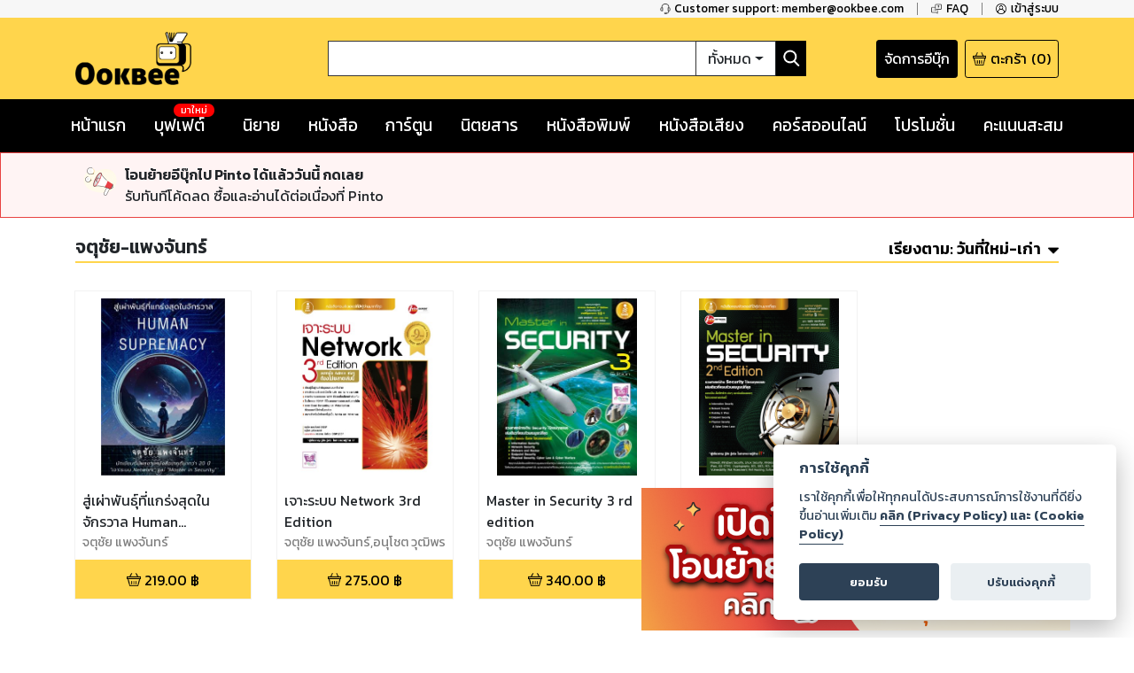

--- FILE ---
content_type: text/html; charset=utf-8
request_url: https://www.google.com/recaptcha/api2/anchor?ar=1&k=6LeX86okAAAAAP4vrzaozQ-_T8d4PI7Ld6Q0A-js&co=aHR0cHM6Ly93d3cub29rYmVlLmNvbTo0NDM.&hl=en&v=PoyoqOPhxBO7pBk68S4YbpHZ&size=invisible&anchor-ms=20000&execute-ms=30000&cb=f0o1x79o3sxu
body_size: 48656
content:
<!DOCTYPE HTML><html dir="ltr" lang="en"><head><meta http-equiv="Content-Type" content="text/html; charset=UTF-8">
<meta http-equiv="X-UA-Compatible" content="IE=edge">
<title>reCAPTCHA</title>
<style type="text/css">
/* cyrillic-ext */
@font-face {
  font-family: 'Roboto';
  font-style: normal;
  font-weight: 400;
  font-stretch: 100%;
  src: url(//fonts.gstatic.com/s/roboto/v48/KFO7CnqEu92Fr1ME7kSn66aGLdTylUAMa3GUBHMdazTgWw.woff2) format('woff2');
  unicode-range: U+0460-052F, U+1C80-1C8A, U+20B4, U+2DE0-2DFF, U+A640-A69F, U+FE2E-FE2F;
}
/* cyrillic */
@font-face {
  font-family: 'Roboto';
  font-style: normal;
  font-weight: 400;
  font-stretch: 100%;
  src: url(//fonts.gstatic.com/s/roboto/v48/KFO7CnqEu92Fr1ME7kSn66aGLdTylUAMa3iUBHMdazTgWw.woff2) format('woff2');
  unicode-range: U+0301, U+0400-045F, U+0490-0491, U+04B0-04B1, U+2116;
}
/* greek-ext */
@font-face {
  font-family: 'Roboto';
  font-style: normal;
  font-weight: 400;
  font-stretch: 100%;
  src: url(//fonts.gstatic.com/s/roboto/v48/KFO7CnqEu92Fr1ME7kSn66aGLdTylUAMa3CUBHMdazTgWw.woff2) format('woff2');
  unicode-range: U+1F00-1FFF;
}
/* greek */
@font-face {
  font-family: 'Roboto';
  font-style: normal;
  font-weight: 400;
  font-stretch: 100%;
  src: url(//fonts.gstatic.com/s/roboto/v48/KFO7CnqEu92Fr1ME7kSn66aGLdTylUAMa3-UBHMdazTgWw.woff2) format('woff2');
  unicode-range: U+0370-0377, U+037A-037F, U+0384-038A, U+038C, U+038E-03A1, U+03A3-03FF;
}
/* math */
@font-face {
  font-family: 'Roboto';
  font-style: normal;
  font-weight: 400;
  font-stretch: 100%;
  src: url(//fonts.gstatic.com/s/roboto/v48/KFO7CnqEu92Fr1ME7kSn66aGLdTylUAMawCUBHMdazTgWw.woff2) format('woff2');
  unicode-range: U+0302-0303, U+0305, U+0307-0308, U+0310, U+0312, U+0315, U+031A, U+0326-0327, U+032C, U+032F-0330, U+0332-0333, U+0338, U+033A, U+0346, U+034D, U+0391-03A1, U+03A3-03A9, U+03B1-03C9, U+03D1, U+03D5-03D6, U+03F0-03F1, U+03F4-03F5, U+2016-2017, U+2034-2038, U+203C, U+2040, U+2043, U+2047, U+2050, U+2057, U+205F, U+2070-2071, U+2074-208E, U+2090-209C, U+20D0-20DC, U+20E1, U+20E5-20EF, U+2100-2112, U+2114-2115, U+2117-2121, U+2123-214F, U+2190, U+2192, U+2194-21AE, U+21B0-21E5, U+21F1-21F2, U+21F4-2211, U+2213-2214, U+2216-22FF, U+2308-230B, U+2310, U+2319, U+231C-2321, U+2336-237A, U+237C, U+2395, U+239B-23B7, U+23D0, U+23DC-23E1, U+2474-2475, U+25AF, U+25B3, U+25B7, U+25BD, U+25C1, U+25CA, U+25CC, U+25FB, U+266D-266F, U+27C0-27FF, U+2900-2AFF, U+2B0E-2B11, U+2B30-2B4C, U+2BFE, U+3030, U+FF5B, U+FF5D, U+1D400-1D7FF, U+1EE00-1EEFF;
}
/* symbols */
@font-face {
  font-family: 'Roboto';
  font-style: normal;
  font-weight: 400;
  font-stretch: 100%;
  src: url(//fonts.gstatic.com/s/roboto/v48/KFO7CnqEu92Fr1ME7kSn66aGLdTylUAMaxKUBHMdazTgWw.woff2) format('woff2');
  unicode-range: U+0001-000C, U+000E-001F, U+007F-009F, U+20DD-20E0, U+20E2-20E4, U+2150-218F, U+2190, U+2192, U+2194-2199, U+21AF, U+21E6-21F0, U+21F3, U+2218-2219, U+2299, U+22C4-22C6, U+2300-243F, U+2440-244A, U+2460-24FF, U+25A0-27BF, U+2800-28FF, U+2921-2922, U+2981, U+29BF, U+29EB, U+2B00-2BFF, U+4DC0-4DFF, U+FFF9-FFFB, U+10140-1018E, U+10190-1019C, U+101A0, U+101D0-101FD, U+102E0-102FB, U+10E60-10E7E, U+1D2C0-1D2D3, U+1D2E0-1D37F, U+1F000-1F0FF, U+1F100-1F1AD, U+1F1E6-1F1FF, U+1F30D-1F30F, U+1F315, U+1F31C, U+1F31E, U+1F320-1F32C, U+1F336, U+1F378, U+1F37D, U+1F382, U+1F393-1F39F, U+1F3A7-1F3A8, U+1F3AC-1F3AF, U+1F3C2, U+1F3C4-1F3C6, U+1F3CA-1F3CE, U+1F3D4-1F3E0, U+1F3ED, U+1F3F1-1F3F3, U+1F3F5-1F3F7, U+1F408, U+1F415, U+1F41F, U+1F426, U+1F43F, U+1F441-1F442, U+1F444, U+1F446-1F449, U+1F44C-1F44E, U+1F453, U+1F46A, U+1F47D, U+1F4A3, U+1F4B0, U+1F4B3, U+1F4B9, U+1F4BB, U+1F4BF, U+1F4C8-1F4CB, U+1F4D6, U+1F4DA, U+1F4DF, U+1F4E3-1F4E6, U+1F4EA-1F4ED, U+1F4F7, U+1F4F9-1F4FB, U+1F4FD-1F4FE, U+1F503, U+1F507-1F50B, U+1F50D, U+1F512-1F513, U+1F53E-1F54A, U+1F54F-1F5FA, U+1F610, U+1F650-1F67F, U+1F687, U+1F68D, U+1F691, U+1F694, U+1F698, U+1F6AD, U+1F6B2, U+1F6B9-1F6BA, U+1F6BC, U+1F6C6-1F6CF, U+1F6D3-1F6D7, U+1F6E0-1F6EA, U+1F6F0-1F6F3, U+1F6F7-1F6FC, U+1F700-1F7FF, U+1F800-1F80B, U+1F810-1F847, U+1F850-1F859, U+1F860-1F887, U+1F890-1F8AD, U+1F8B0-1F8BB, U+1F8C0-1F8C1, U+1F900-1F90B, U+1F93B, U+1F946, U+1F984, U+1F996, U+1F9E9, U+1FA00-1FA6F, U+1FA70-1FA7C, U+1FA80-1FA89, U+1FA8F-1FAC6, U+1FACE-1FADC, U+1FADF-1FAE9, U+1FAF0-1FAF8, U+1FB00-1FBFF;
}
/* vietnamese */
@font-face {
  font-family: 'Roboto';
  font-style: normal;
  font-weight: 400;
  font-stretch: 100%;
  src: url(//fonts.gstatic.com/s/roboto/v48/KFO7CnqEu92Fr1ME7kSn66aGLdTylUAMa3OUBHMdazTgWw.woff2) format('woff2');
  unicode-range: U+0102-0103, U+0110-0111, U+0128-0129, U+0168-0169, U+01A0-01A1, U+01AF-01B0, U+0300-0301, U+0303-0304, U+0308-0309, U+0323, U+0329, U+1EA0-1EF9, U+20AB;
}
/* latin-ext */
@font-face {
  font-family: 'Roboto';
  font-style: normal;
  font-weight: 400;
  font-stretch: 100%;
  src: url(//fonts.gstatic.com/s/roboto/v48/KFO7CnqEu92Fr1ME7kSn66aGLdTylUAMa3KUBHMdazTgWw.woff2) format('woff2');
  unicode-range: U+0100-02BA, U+02BD-02C5, U+02C7-02CC, U+02CE-02D7, U+02DD-02FF, U+0304, U+0308, U+0329, U+1D00-1DBF, U+1E00-1E9F, U+1EF2-1EFF, U+2020, U+20A0-20AB, U+20AD-20C0, U+2113, U+2C60-2C7F, U+A720-A7FF;
}
/* latin */
@font-face {
  font-family: 'Roboto';
  font-style: normal;
  font-weight: 400;
  font-stretch: 100%;
  src: url(//fonts.gstatic.com/s/roboto/v48/KFO7CnqEu92Fr1ME7kSn66aGLdTylUAMa3yUBHMdazQ.woff2) format('woff2');
  unicode-range: U+0000-00FF, U+0131, U+0152-0153, U+02BB-02BC, U+02C6, U+02DA, U+02DC, U+0304, U+0308, U+0329, U+2000-206F, U+20AC, U+2122, U+2191, U+2193, U+2212, U+2215, U+FEFF, U+FFFD;
}
/* cyrillic-ext */
@font-face {
  font-family: 'Roboto';
  font-style: normal;
  font-weight: 500;
  font-stretch: 100%;
  src: url(//fonts.gstatic.com/s/roboto/v48/KFO7CnqEu92Fr1ME7kSn66aGLdTylUAMa3GUBHMdazTgWw.woff2) format('woff2');
  unicode-range: U+0460-052F, U+1C80-1C8A, U+20B4, U+2DE0-2DFF, U+A640-A69F, U+FE2E-FE2F;
}
/* cyrillic */
@font-face {
  font-family: 'Roboto';
  font-style: normal;
  font-weight: 500;
  font-stretch: 100%;
  src: url(//fonts.gstatic.com/s/roboto/v48/KFO7CnqEu92Fr1ME7kSn66aGLdTylUAMa3iUBHMdazTgWw.woff2) format('woff2');
  unicode-range: U+0301, U+0400-045F, U+0490-0491, U+04B0-04B1, U+2116;
}
/* greek-ext */
@font-face {
  font-family: 'Roboto';
  font-style: normal;
  font-weight: 500;
  font-stretch: 100%;
  src: url(//fonts.gstatic.com/s/roboto/v48/KFO7CnqEu92Fr1ME7kSn66aGLdTylUAMa3CUBHMdazTgWw.woff2) format('woff2');
  unicode-range: U+1F00-1FFF;
}
/* greek */
@font-face {
  font-family: 'Roboto';
  font-style: normal;
  font-weight: 500;
  font-stretch: 100%;
  src: url(//fonts.gstatic.com/s/roboto/v48/KFO7CnqEu92Fr1ME7kSn66aGLdTylUAMa3-UBHMdazTgWw.woff2) format('woff2');
  unicode-range: U+0370-0377, U+037A-037F, U+0384-038A, U+038C, U+038E-03A1, U+03A3-03FF;
}
/* math */
@font-face {
  font-family: 'Roboto';
  font-style: normal;
  font-weight: 500;
  font-stretch: 100%;
  src: url(//fonts.gstatic.com/s/roboto/v48/KFO7CnqEu92Fr1ME7kSn66aGLdTylUAMawCUBHMdazTgWw.woff2) format('woff2');
  unicode-range: U+0302-0303, U+0305, U+0307-0308, U+0310, U+0312, U+0315, U+031A, U+0326-0327, U+032C, U+032F-0330, U+0332-0333, U+0338, U+033A, U+0346, U+034D, U+0391-03A1, U+03A3-03A9, U+03B1-03C9, U+03D1, U+03D5-03D6, U+03F0-03F1, U+03F4-03F5, U+2016-2017, U+2034-2038, U+203C, U+2040, U+2043, U+2047, U+2050, U+2057, U+205F, U+2070-2071, U+2074-208E, U+2090-209C, U+20D0-20DC, U+20E1, U+20E5-20EF, U+2100-2112, U+2114-2115, U+2117-2121, U+2123-214F, U+2190, U+2192, U+2194-21AE, U+21B0-21E5, U+21F1-21F2, U+21F4-2211, U+2213-2214, U+2216-22FF, U+2308-230B, U+2310, U+2319, U+231C-2321, U+2336-237A, U+237C, U+2395, U+239B-23B7, U+23D0, U+23DC-23E1, U+2474-2475, U+25AF, U+25B3, U+25B7, U+25BD, U+25C1, U+25CA, U+25CC, U+25FB, U+266D-266F, U+27C0-27FF, U+2900-2AFF, U+2B0E-2B11, U+2B30-2B4C, U+2BFE, U+3030, U+FF5B, U+FF5D, U+1D400-1D7FF, U+1EE00-1EEFF;
}
/* symbols */
@font-face {
  font-family: 'Roboto';
  font-style: normal;
  font-weight: 500;
  font-stretch: 100%;
  src: url(//fonts.gstatic.com/s/roboto/v48/KFO7CnqEu92Fr1ME7kSn66aGLdTylUAMaxKUBHMdazTgWw.woff2) format('woff2');
  unicode-range: U+0001-000C, U+000E-001F, U+007F-009F, U+20DD-20E0, U+20E2-20E4, U+2150-218F, U+2190, U+2192, U+2194-2199, U+21AF, U+21E6-21F0, U+21F3, U+2218-2219, U+2299, U+22C4-22C6, U+2300-243F, U+2440-244A, U+2460-24FF, U+25A0-27BF, U+2800-28FF, U+2921-2922, U+2981, U+29BF, U+29EB, U+2B00-2BFF, U+4DC0-4DFF, U+FFF9-FFFB, U+10140-1018E, U+10190-1019C, U+101A0, U+101D0-101FD, U+102E0-102FB, U+10E60-10E7E, U+1D2C0-1D2D3, U+1D2E0-1D37F, U+1F000-1F0FF, U+1F100-1F1AD, U+1F1E6-1F1FF, U+1F30D-1F30F, U+1F315, U+1F31C, U+1F31E, U+1F320-1F32C, U+1F336, U+1F378, U+1F37D, U+1F382, U+1F393-1F39F, U+1F3A7-1F3A8, U+1F3AC-1F3AF, U+1F3C2, U+1F3C4-1F3C6, U+1F3CA-1F3CE, U+1F3D4-1F3E0, U+1F3ED, U+1F3F1-1F3F3, U+1F3F5-1F3F7, U+1F408, U+1F415, U+1F41F, U+1F426, U+1F43F, U+1F441-1F442, U+1F444, U+1F446-1F449, U+1F44C-1F44E, U+1F453, U+1F46A, U+1F47D, U+1F4A3, U+1F4B0, U+1F4B3, U+1F4B9, U+1F4BB, U+1F4BF, U+1F4C8-1F4CB, U+1F4D6, U+1F4DA, U+1F4DF, U+1F4E3-1F4E6, U+1F4EA-1F4ED, U+1F4F7, U+1F4F9-1F4FB, U+1F4FD-1F4FE, U+1F503, U+1F507-1F50B, U+1F50D, U+1F512-1F513, U+1F53E-1F54A, U+1F54F-1F5FA, U+1F610, U+1F650-1F67F, U+1F687, U+1F68D, U+1F691, U+1F694, U+1F698, U+1F6AD, U+1F6B2, U+1F6B9-1F6BA, U+1F6BC, U+1F6C6-1F6CF, U+1F6D3-1F6D7, U+1F6E0-1F6EA, U+1F6F0-1F6F3, U+1F6F7-1F6FC, U+1F700-1F7FF, U+1F800-1F80B, U+1F810-1F847, U+1F850-1F859, U+1F860-1F887, U+1F890-1F8AD, U+1F8B0-1F8BB, U+1F8C0-1F8C1, U+1F900-1F90B, U+1F93B, U+1F946, U+1F984, U+1F996, U+1F9E9, U+1FA00-1FA6F, U+1FA70-1FA7C, U+1FA80-1FA89, U+1FA8F-1FAC6, U+1FACE-1FADC, U+1FADF-1FAE9, U+1FAF0-1FAF8, U+1FB00-1FBFF;
}
/* vietnamese */
@font-face {
  font-family: 'Roboto';
  font-style: normal;
  font-weight: 500;
  font-stretch: 100%;
  src: url(//fonts.gstatic.com/s/roboto/v48/KFO7CnqEu92Fr1ME7kSn66aGLdTylUAMa3OUBHMdazTgWw.woff2) format('woff2');
  unicode-range: U+0102-0103, U+0110-0111, U+0128-0129, U+0168-0169, U+01A0-01A1, U+01AF-01B0, U+0300-0301, U+0303-0304, U+0308-0309, U+0323, U+0329, U+1EA0-1EF9, U+20AB;
}
/* latin-ext */
@font-face {
  font-family: 'Roboto';
  font-style: normal;
  font-weight: 500;
  font-stretch: 100%;
  src: url(//fonts.gstatic.com/s/roboto/v48/KFO7CnqEu92Fr1ME7kSn66aGLdTylUAMa3KUBHMdazTgWw.woff2) format('woff2');
  unicode-range: U+0100-02BA, U+02BD-02C5, U+02C7-02CC, U+02CE-02D7, U+02DD-02FF, U+0304, U+0308, U+0329, U+1D00-1DBF, U+1E00-1E9F, U+1EF2-1EFF, U+2020, U+20A0-20AB, U+20AD-20C0, U+2113, U+2C60-2C7F, U+A720-A7FF;
}
/* latin */
@font-face {
  font-family: 'Roboto';
  font-style: normal;
  font-weight: 500;
  font-stretch: 100%;
  src: url(//fonts.gstatic.com/s/roboto/v48/KFO7CnqEu92Fr1ME7kSn66aGLdTylUAMa3yUBHMdazQ.woff2) format('woff2');
  unicode-range: U+0000-00FF, U+0131, U+0152-0153, U+02BB-02BC, U+02C6, U+02DA, U+02DC, U+0304, U+0308, U+0329, U+2000-206F, U+20AC, U+2122, U+2191, U+2193, U+2212, U+2215, U+FEFF, U+FFFD;
}
/* cyrillic-ext */
@font-face {
  font-family: 'Roboto';
  font-style: normal;
  font-weight: 900;
  font-stretch: 100%;
  src: url(//fonts.gstatic.com/s/roboto/v48/KFO7CnqEu92Fr1ME7kSn66aGLdTylUAMa3GUBHMdazTgWw.woff2) format('woff2');
  unicode-range: U+0460-052F, U+1C80-1C8A, U+20B4, U+2DE0-2DFF, U+A640-A69F, U+FE2E-FE2F;
}
/* cyrillic */
@font-face {
  font-family: 'Roboto';
  font-style: normal;
  font-weight: 900;
  font-stretch: 100%;
  src: url(//fonts.gstatic.com/s/roboto/v48/KFO7CnqEu92Fr1ME7kSn66aGLdTylUAMa3iUBHMdazTgWw.woff2) format('woff2');
  unicode-range: U+0301, U+0400-045F, U+0490-0491, U+04B0-04B1, U+2116;
}
/* greek-ext */
@font-face {
  font-family: 'Roboto';
  font-style: normal;
  font-weight: 900;
  font-stretch: 100%;
  src: url(//fonts.gstatic.com/s/roboto/v48/KFO7CnqEu92Fr1ME7kSn66aGLdTylUAMa3CUBHMdazTgWw.woff2) format('woff2');
  unicode-range: U+1F00-1FFF;
}
/* greek */
@font-face {
  font-family: 'Roboto';
  font-style: normal;
  font-weight: 900;
  font-stretch: 100%;
  src: url(//fonts.gstatic.com/s/roboto/v48/KFO7CnqEu92Fr1ME7kSn66aGLdTylUAMa3-UBHMdazTgWw.woff2) format('woff2');
  unicode-range: U+0370-0377, U+037A-037F, U+0384-038A, U+038C, U+038E-03A1, U+03A3-03FF;
}
/* math */
@font-face {
  font-family: 'Roboto';
  font-style: normal;
  font-weight: 900;
  font-stretch: 100%;
  src: url(//fonts.gstatic.com/s/roboto/v48/KFO7CnqEu92Fr1ME7kSn66aGLdTylUAMawCUBHMdazTgWw.woff2) format('woff2');
  unicode-range: U+0302-0303, U+0305, U+0307-0308, U+0310, U+0312, U+0315, U+031A, U+0326-0327, U+032C, U+032F-0330, U+0332-0333, U+0338, U+033A, U+0346, U+034D, U+0391-03A1, U+03A3-03A9, U+03B1-03C9, U+03D1, U+03D5-03D6, U+03F0-03F1, U+03F4-03F5, U+2016-2017, U+2034-2038, U+203C, U+2040, U+2043, U+2047, U+2050, U+2057, U+205F, U+2070-2071, U+2074-208E, U+2090-209C, U+20D0-20DC, U+20E1, U+20E5-20EF, U+2100-2112, U+2114-2115, U+2117-2121, U+2123-214F, U+2190, U+2192, U+2194-21AE, U+21B0-21E5, U+21F1-21F2, U+21F4-2211, U+2213-2214, U+2216-22FF, U+2308-230B, U+2310, U+2319, U+231C-2321, U+2336-237A, U+237C, U+2395, U+239B-23B7, U+23D0, U+23DC-23E1, U+2474-2475, U+25AF, U+25B3, U+25B7, U+25BD, U+25C1, U+25CA, U+25CC, U+25FB, U+266D-266F, U+27C0-27FF, U+2900-2AFF, U+2B0E-2B11, U+2B30-2B4C, U+2BFE, U+3030, U+FF5B, U+FF5D, U+1D400-1D7FF, U+1EE00-1EEFF;
}
/* symbols */
@font-face {
  font-family: 'Roboto';
  font-style: normal;
  font-weight: 900;
  font-stretch: 100%;
  src: url(//fonts.gstatic.com/s/roboto/v48/KFO7CnqEu92Fr1ME7kSn66aGLdTylUAMaxKUBHMdazTgWw.woff2) format('woff2');
  unicode-range: U+0001-000C, U+000E-001F, U+007F-009F, U+20DD-20E0, U+20E2-20E4, U+2150-218F, U+2190, U+2192, U+2194-2199, U+21AF, U+21E6-21F0, U+21F3, U+2218-2219, U+2299, U+22C4-22C6, U+2300-243F, U+2440-244A, U+2460-24FF, U+25A0-27BF, U+2800-28FF, U+2921-2922, U+2981, U+29BF, U+29EB, U+2B00-2BFF, U+4DC0-4DFF, U+FFF9-FFFB, U+10140-1018E, U+10190-1019C, U+101A0, U+101D0-101FD, U+102E0-102FB, U+10E60-10E7E, U+1D2C0-1D2D3, U+1D2E0-1D37F, U+1F000-1F0FF, U+1F100-1F1AD, U+1F1E6-1F1FF, U+1F30D-1F30F, U+1F315, U+1F31C, U+1F31E, U+1F320-1F32C, U+1F336, U+1F378, U+1F37D, U+1F382, U+1F393-1F39F, U+1F3A7-1F3A8, U+1F3AC-1F3AF, U+1F3C2, U+1F3C4-1F3C6, U+1F3CA-1F3CE, U+1F3D4-1F3E0, U+1F3ED, U+1F3F1-1F3F3, U+1F3F5-1F3F7, U+1F408, U+1F415, U+1F41F, U+1F426, U+1F43F, U+1F441-1F442, U+1F444, U+1F446-1F449, U+1F44C-1F44E, U+1F453, U+1F46A, U+1F47D, U+1F4A3, U+1F4B0, U+1F4B3, U+1F4B9, U+1F4BB, U+1F4BF, U+1F4C8-1F4CB, U+1F4D6, U+1F4DA, U+1F4DF, U+1F4E3-1F4E6, U+1F4EA-1F4ED, U+1F4F7, U+1F4F9-1F4FB, U+1F4FD-1F4FE, U+1F503, U+1F507-1F50B, U+1F50D, U+1F512-1F513, U+1F53E-1F54A, U+1F54F-1F5FA, U+1F610, U+1F650-1F67F, U+1F687, U+1F68D, U+1F691, U+1F694, U+1F698, U+1F6AD, U+1F6B2, U+1F6B9-1F6BA, U+1F6BC, U+1F6C6-1F6CF, U+1F6D3-1F6D7, U+1F6E0-1F6EA, U+1F6F0-1F6F3, U+1F6F7-1F6FC, U+1F700-1F7FF, U+1F800-1F80B, U+1F810-1F847, U+1F850-1F859, U+1F860-1F887, U+1F890-1F8AD, U+1F8B0-1F8BB, U+1F8C0-1F8C1, U+1F900-1F90B, U+1F93B, U+1F946, U+1F984, U+1F996, U+1F9E9, U+1FA00-1FA6F, U+1FA70-1FA7C, U+1FA80-1FA89, U+1FA8F-1FAC6, U+1FACE-1FADC, U+1FADF-1FAE9, U+1FAF0-1FAF8, U+1FB00-1FBFF;
}
/* vietnamese */
@font-face {
  font-family: 'Roboto';
  font-style: normal;
  font-weight: 900;
  font-stretch: 100%;
  src: url(//fonts.gstatic.com/s/roboto/v48/KFO7CnqEu92Fr1ME7kSn66aGLdTylUAMa3OUBHMdazTgWw.woff2) format('woff2');
  unicode-range: U+0102-0103, U+0110-0111, U+0128-0129, U+0168-0169, U+01A0-01A1, U+01AF-01B0, U+0300-0301, U+0303-0304, U+0308-0309, U+0323, U+0329, U+1EA0-1EF9, U+20AB;
}
/* latin-ext */
@font-face {
  font-family: 'Roboto';
  font-style: normal;
  font-weight: 900;
  font-stretch: 100%;
  src: url(//fonts.gstatic.com/s/roboto/v48/KFO7CnqEu92Fr1ME7kSn66aGLdTylUAMa3KUBHMdazTgWw.woff2) format('woff2');
  unicode-range: U+0100-02BA, U+02BD-02C5, U+02C7-02CC, U+02CE-02D7, U+02DD-02FF, U+0304, U+0308, U+0329, U+1D00-1DBF, U+1E00-1E9F, U+1EF2-1EFF, U+2020, U+20A0-20AB, U+20AD-20C0, U+2113, U+2C60-2C7F, U+A720-A7FF;
}
/* latin */
@font-face {
  font-family: 'Roboto';
  font-style: normal;
  font-weight: 900;
  font-stretch: 100%;
  src: url(//fonts.gstatic.com/s/roboto/v48/KFO7CnqEu92Fr1ME7kSn66aGLdTylUAMa3yUBHMdazQ.woff2) format('woff2');
  unicode-range: U+0000-00FF, U+0131, U+0152-0153, U+02BB-02BC, U+02C6, U+02DA, U+02DC, U+0304, U+0308, U+0329, U+2000-206F, U+20AC, U+2122, U+2191, U+2193, U+2212, U+2215, U+FEFF, U+FFFD;
}

</style>
<link rel="stylesheet" type="text/css" href="https://www.gstatic.com/recaptcha/releases/PoyoqOPhxBO7pBk68S4YbpHZ/styles__ltr.css">
<script nonce="mAaM-nxUlNNXruedJltrHA" type="text/javascript">window['__recaptcha_api'] = 'https://www.google.com/recaptcha/api2/';</script>
<script type="text/javascript" src="https://www.gstatic.com/recaptcha/releases/PoyoqOPhxBO7pBk68S4YbpHZ/recaptcha__en.js" nonce="mAaM-nxUlNNXruedJltrHA">
      
    </script></head>
<body><div id="rc-anchor-alert" class="rc-anchor-alert"></div>
<input type="hidden" id="recaptcha-token" value="[base64]">
<script type="text/javascript" nonce="mAaM-nxUlNNXruedJltrHA">
      recaptcha.anchor.Main.init("[\x22ainput\x22,[\x22bgdata\x22,\x22\x22,\[base64]/[base64]/[base64]/bmV3IHJbeF0oY1swXSk6RT09Mj9uZXcgclt4XShjWzBdLGNbMV0pOkU9PTM/bmV3IHJbeF0oY1swXSxjWzFdLGNbMl0pOkU9PTQ/[base64]/[base64]/[base64]/[base64]/[base64]/[base64]/[base64]/[base64]\x22,\[base64]\x22,\x22d8ObwqA4w69Zw73CscO3w4rCg3B+VxvDp8ORXllCXMK/w7c1HFXCisOPwo3ChgVFw5EifUkswrYew7LCrcKkwq8OwoLCgcO3wrxiwqQiw6JnB1/DpClzIBFMw6Y/VE1aHMK7worDgBB5Z18nwqLDvsK7Nw8RJEYJwo7Dn8Kdw6bCmcOgwrAGw4fDn8OZwptoaMKYw5HDl8KbwrbCgGt9w5jClMK/VcO/M8Kqw4rDpcORUsOTbDw/fArDoTgFw7IqwqHDqU3DqA7Cp8OKw5TDgD3DscOceBXDqht9woQ/O8OGJETDqHnCgGtHO8OMFDbCoztww4DCrj0Kw5HChA/DoVtWwqhBfjkNwoEUwpdQWCDDoVV5dcOiw6sVwr/DrcK+HMOyQcKPw5rDmsO4dnBmw67Dp8K0w4NQw4rCs3PCjcOMw4lKwrZGw4/DosOow4kmQj/CtjgrwoQbw67DucOlwr0KNnxgwpRhw5HDpxbCusOTw6w6wqx4wqIYZcOtwp/CrFpVwq8jNFI5w5jDqWzCkRZ5w5sVw4rCiFLCrgbDlMOhw4pFJsO0w6jCqR8POsOAw7IHw7h1X8KOScKyw7dMcCMMwpo2woIMDxBiw5sCw7ZLwrgiw4oVBjksWyFmw4cfCCxOJsOzRWvDmVRmB19Nw7hTfcKzWXfDoHvDsXVoelTDkMKAwqBaRGjCmV/[base64]/CisOTZT7CrzgFFcKDA3jCp8O5w5UuMcKfw6RiE8KPIcKiw6jDtMKOwpTCssOxw75scMKIwo4GNSQoworCtMOXBRJdegJpwpUPwoZsYcKGcsKSw49zAMKKwrM9w5xBwpbCskUWw6Vow7kVIXopwrzCsER8SsOhw7JYw4QLw7VZQ8OHw5jDl8K/w4A8QMO7M0PDgBPDs8ORwrXDuE/CqHXDo8KTw6TCswHDui/DrC/DssKLworChcOdAsKHw6k/[base64]/[base64]/N1fDv23DoklOwohIw7ZiwpHChHzDucKOY1fCmcODJUvDjgfDtWk/w4zDgB8VwqkUw4XCh2sTwp4PRMKOBMKdw57DiCUuw5XCusOpRsKjwqd9w7YTwoDCpy9XbEzCmETCrsKBw43Co2XDgloYcgwOMsK3wpNHw57DvsKVw67ConLDvjlXw4hCWsKswpvDisKow5jDsEU0woBAJMKgwq/DncOFSmMjwrgAKcOwVsKhw6liT27DmwQ5wqXCk8KgU3sMfEXCk8KUT8OzwqTDkMKlE8OEw4AMF8OgeG7DqlvDvMK2QcOmw4fDnsKJwpN3SiwDw7pYTjPDjcOsw5pbOg/DiAzCrsK/wqdHQRMrw4PCtUUGwok5LWvCmcKWw47CvDMSw4FNwrnDvzHDjVk9w57CmmrCmsKAw6w1FcKSwoXDuTnDk1/Dt8O9wqcIaxhAw58Iw7QKU8O4WsORwoDClFnDknnDhMK+RgZxdMKzwoTCosO4wrLDh8KlPS8KaV3DgznCscOgYXkNIMKKfcO6woHDncOILsODw6A3XcOPwrpnNsKUwqTDhTglw5rDlsK0EMOaw5kSw5Rjw5zCvMOWRcK9woRZw4/[base64]/Ck8OIKAYnP8KNEcKRcwUCKmrChBZ8wro8fFLDscKGGcOPWcKYwoEqwpvCkB4Cw7vCo8K/N8OlCwzDlMKAwqBeXS3CiMKwY054wqYqZ8OPw74Aw4DCnSXChgrChkXDm8OoIcKmworDhD3DjcKHwo7ClE9/J8KwHsKPw7/Ds1rDscKqR8KawoHCtsKkZnlPwpfCrFvDnhHDrERFQMO3V2xxJ8KWw4fCv8KqSXnCvw7DtgTCsMKiw5t2wpIwX8Oqw7XDrMO9w5oJwqNRI8OlKWpmwoRpXhfDhsOKcMK5w4PCjEobGSDDrCDDtMOQw7DCjcOJwqHDmgIMw73Dt2DCp8Opw7YSwoDCiSsRT8OFOMK8w7/ChMOPNBfCrktaw5PCt8OswoZaw6TDpnDDlsKIfW0baCEfdnESecKhw4zCkHcJccKgw4ttBsKgUBXCisO4woPDncOQwpBOQUwsFykTURE3ZsOaw6Z9Ez3DkMKCA8Okw6o/RnvDrCbClFvCl8KPwo/DinZvVnINw5g3NxzCjgNlwoN9KcKMw7XChkHDvMO9wrJwwrbCi8O0RMK0ZhbCqcOqwo3CmMOlaMOqw5XCp8KPw6UowpE+wo1Pwo/[base64]/CkifDnlzCv3PCjMKFw4Jzwr3CjMOuClbDnGnCnsKkGXPCkx7DuMKuw5dDF8KDPnI5w5jChVbDlw/Cv8KhV8O5worDij8ec3LCujTDolLCv3E9ajDDhsOjw5o9wpfCv8KTcEzCtDdOC1LDpMK5wrDDix3DkMO1HBPDjcOqCEBkwpYRw5jCpcOPSl7CksO3LBIAR8O5Gg3DnSvDq8OQC3/[base64]/[base64]/DcO7w7XDgUrCvAgkw6zDiEhcw6gsBlJaw67CucO6MWrDn8KUEMO/T8KedsOOw4XCoXzDssKbJMOlJmrDmzvCpMOKwrjCtBJGaMOSwo5lYy1vJGfDrTMRbsOmw4BywqAtWWLCtHnCh1QzwrpLw7XDvcKQwrHDvcOlfQdRwpREXcKkdAsXKTvCoFxtVhJrwow7SkdvfBMjOHUVNDU/wqgsT2TDsMOmEMKuwpHDiSLDhMOeDMOgeVF4wqnDkcKDHxgPwrs7asKaw6/DnjDDlsKWVVTCicKKwqDDp8Oww4AiwrDDm8OaT0Qfw4HCs0TCth3ChE0zVBw/VhoSwobCscOvwrg8w4HCgcKUZ1HDgsKrZh7DqFvDmmHCoDsNw4lpw47CvhYww4/Cix4VCUzConUmXVfCqwYhw6XDqsKUVMObw5XCrcKBaMKaGsKjw5xmw5NewqDCqC7CjDAAwpHCgSpcwpDCkyvDgcO0FcO+eDNEHMO9BmYNwpHCusOOw4h1fMKEBELCkzfDkBjCksK/[base64]/c8KAU0Ejw5TDnhsAOzEIEsOzwptYYnLCuMOMKsOiwp7Dij8wesOBw64xLsO1FBgOwoRtbC7DscOVacO/wpfDoVTDoBV5w6ZwZsKawrzCgzJcXMOew5VVCcOWw4wCw6nCnsOeFCnClcK7HHzDqzA9w74uQsK5YMO/M8KNwrAow57CkRdSw5kWw6sfw4QLwpxFUMKsHAJ0wqV+w7xxHCvCgsK1wqzCgAhfw6tJcMKmwo3DpMKufgM2wqvCoQDCln/CscKlIUQjwrzCrHEGw6/CqxpTH0zDqcOCwqUVwo/ChsOUwps8w5ARAMORwobCtU/[base64]/DrMOyw7oZBVoLwrfCt8OzSyTCmiFGw6/CkE9efMKvXcO+w6JywrR8SA40wonCqyHChsKXJEUXOjUQOX3CiMOrVh7DuWPChFkSecOtw5nCq8KEAl5Gwo4XwofChRwgfF/CiRI9wqN8wrZ7VGcnc8OSw7HCpMK/wrFWw5bDjMK8CA3CscO5wpRswpbCv2zCn8OdNgjCmcK9w5N8w7oSwrjCmcKcwqYRw4zCnkLDlsOpwqZJGAPCs8K9S3/[base64]/DgMOTwpDDqMK0wpLCuxfCq0cTeG1tw7bDm8Orwq9Ba3goASvDuBtHGcKbw6Bhw7jDlMOWwrTDvsOsw4dAw7kdOMKmwq0QwpkYEMOmwpPDnH/[base64]/DlzbCr2DCpsOXwpXDvsKVFVI5A1tPJRLCvsKEw5XCjcKVwqrDn8KPWcK7PWZwJVkuwpYBV8OtMBHDg8KVwoE3w6PClFwTwq3CkMKzwrPDjiLCjMOuw4fDk8KuwowVwoc/[base64]/Co8OQw7V/wqYdwq7DtcOcwp/[base64]/[base64]/[base64]/DjMKCw6fChjcBw7PDjsOQf0nDuibDpcKFw683w7QAFMOSwo1WYcKuYAnCpMO8AVHCjjXDngtSM8O3YBnCkGLCsQXDlk3Cs2DDkDkNRsOQacKew5LDrsKTwq/[base64]/CucOMDGdMAcOgX8K/[base64]/[base64]/DssO+w7wGwo7DhgtNwqHDtMOSWsKFYwNwXEoywp41EMKzwpnDi2oDdcKIwpwNw6MjFGnCvVxBV2U7HT7CuXpHVDHDmzPDvl1Bw4/Dm0x+w4rDrMKLUmAXwrLCrMKqw6wVw4xhw5xYXcOjw6bCiHzDg1XCiHFGw6bDt0DDjcOnwrJPwqcXasKnwqjCn8KewoQww48fw5/CgybCmDkRZC/[base64]/ClRBoM3NacxbDjmd8w7jDnnd4w4JUdHjDmcOqw47Do8OMd33CniHClMKlKsOSDDgPwo7CsMKNw5/CiE1tM8OkKsKDwpPChnXDvR7DoG/CgCfCiiN+FsKGM0RaBSMYwq9ofsO/w5IhdcKBbCg5dE/DkwbCk8OgJAjCrhY9OMKwDUHCs8OGb0rCt8ONU8OvBAM+w4XDi8OQWT/CncOabGvDvWUhw4Rhw7lIwoogw5sNwqwrY1fDsnPDpMO+GCQXJTvCscKswq06ZQDCtcObWl7CvBXDn8ONHsKDGcOyNsKZw6hVw7rDmGbCj0zDixQ6w5LChcK6VyVkw5AtbMOrUsKRw7pTQ8KxIVFJHWtLwrhzNyPCs3fCnMOKTxDDh8O/[base64]/DkUlmK2nCogU2wr9ILMKEGHFQbVDDjWtfw5FtwqfDsEzDtUwLwqx+GGjDtlLCk8OUwqxyc3/DgMK+wprCoMKow5ALBMKhUDHCi8ObEQE6w7stCTFUacO4F8KEJ2/DtzQZWjDCh3NvwpJ0FVjChcOmbsOUw6zDmkrCusKzw63CuMKdZgA9wrXDgcK1woZdw6FTLMKvS8OZcMO9wpNEwrbDp0DChcOGI0nCrnfChsKBXjfDpMO3fcOcw5rCiMOuwpESw7xSSmrCpMOSGHhNwprDjBHDrW3Chm1sTgFyw6/Ds1Q8L0LDnmPDpsO/[base64]/DqMOSwqTDh8O/fsKgd8OsR353wr4Mw7ApO3vCtw/CgCXDv8OPw6IoWsOvbzkcwq4KIcOEDgghw4jCm8Oew6TCn8KNw4U7TcO7wp/DiAbDjMOaf8OqPxLCgMOYd2TCjMKCw6kEw43ClMOXwpdRNDvCisKmZRcNw7TCpSR5w4LDtD5Vbn8+wpYNwrNRWcO5JXHCm3PDuMO3wq/CgCpnw57Dr8Kuw6jCvcObcMOQCzPCtMOJwrjCgcOdwoVCwqXCr3gyW1Uuw5fDhcKYfzcAO8O6w6IBbRrCjMOTG2jCkm5xwqEvwqVuw7NlNjNtw5HDhsKkER/[base64]/Cu08cGAzDvMOdWcK+w5xtw4zDo27CgFJMw4jCvGfCoMO/DmcdPiR/bnnDrX5Fwr7DjzfDvMOKw6/DsDXDt8KlOcKIwrrDmsO4YcO8diTDqQhxWcONZ2rDkcOEdcKRD8K0w4nCocKXwrIMw4fCh23Dg298c1UfalzDjRrDkMO2ecKTw4PCrsOgwqvCk8OrwppoCXkuJQYFbnwnPMOaw5LCjAfDvwgcwpNjwpXDgMK1w54ww4XCncK3LwA3w44jf8KvZX/[base64]/DsDY9w4ZHwpHDpyTDjsKOd8O2wpDCm8KOw7MoNgDDvCtdwoNvwqdQwp80w4FyJsKyAhvCtsOiw5zCssKlQGVJwrh2YzVYw6vDkXzCg2EYQcOSKH3Dj13DtsK5wo/DnzMLw7XCgcKHw4cqZsK0wrrDgBbCn23DgwQmwqHDs2jDuHoLBcOGQcKewr3DgA7DnhDDuMKHwpAFwoRgBcO2w74Dw7s/OsKXwp4LKcOSDwNoM8O3EcOtdgFYwoQUwrnCosOnwrhOwpzCnxjCsCh3aRTCqz/[base64]/FyQjRMOUwrsWw70TecO3XcOuNivDssK8b2YvwpXCnmNSbMOLw5bCg8OPw6TCv8K1w6h7w50cwrB9w4xGw7XDqXVAwq1vMijCvcO8XMOzwptnw53DqR5Ww6Zaw7rDrn/[base64]/[base64]/LULDj3UAw6vCr2HDkMKBBxZdw5HCuXtcwpfCjyllYVfDqBTCphrClsOZwojDn8OIfVzDhhnCjsOgLywJw7/Ck3ZAwp8/[base64]/CqMOkw5gTaSQyQsKmb8K/YcKbSiQsw5pow6BYT8KGWcO4LcOnbsOYwq5bw6HCqMKww6HCgSsbHsOowoEsw6nCv8KtwqoBwqBPLmpmSMOCw54Qw6o0YC/DsXXCr8OlKwTDjMOJwrfDrT3DhDYKSDkGCU3ChWzCt8KKdTNjwqDDucKhaCslHsOcDnYNw4pHw5FwN8Opw7jChzYvw5B5D17DijrClcO/wo4WJcOrGMOcwpExeA7DosKpwq/[base64]/[base64]/CkcKzw7p7Bzwrw6o5HiXDo0LDiEl7Fx5rw55pGUh2w508PMOQd8KUwo/DkkPDssKCwqvDhcKVwrBWeDHCjmBNwq4mE8KEwobDqCsgXkPChMK5PsOODQsow6LCrFDCv2pLwqBbw43CkMOYUGpaJl5Ic8OaX8KGU8Kfw4bCnsOcwpQGw68KU0/[base64]/DuEPDmihgOsOnw4jCjsOPOkLCm8K+aCvDocOFR3vCrcOhSwrChkMpb8KAfsO2w4LChMKgw4DCnG/DtcK/[base64]/[base64]/[base64]/[base64]/[base64]/DoRPCsMKuNcKHPsKww6bDvcOuwqczKktrwrDCv8OGKMOgHQspw4hBw5LDlAtYw6/CssK5wpvCksKgw4cRC0FJHcKRWMKzwonCpMKLEybDucKtw5lFX8KQwpEfw5AQw5fDocO1AsK0AGNLK8KuLQPDjMK+d0QmwrUbw703SMOXQcOUfjpUwqQtw4zCm8KORgDDm8KqwpjDoHE/GMOFS0YmEcO+PzvCisOEWMKBTMKMdHHCihPDs8K1cXVjbFVNw7EPcnI0w4XCng/CkQfDpTHCggtOHMOoDVYGwp8vwovDpMOtw7vDnsK0FAxFw6jDlhB6w6kWWAtQdQLCpx3DiXjCocOYw7QYw5fDmMObw6VxHRF4ZcOow6nDjivDuXzCpcOrOMKbwrzCgWrDpsKMCcK1wp8NRxl5dsOvw5cPMCvDs8K7LMKQw6nDllEecAvCrz8hwoJFw6nDpgbCmxQ/wrrDncKUwpUFwqzCnXUYAsOXRlk/[base64]/w7ddDFLCi0PCl30vwp/DpQzDk1PCg8KAbcOLwr9bw7HClV/ChT7DvMKcF3PDhMOMAcOFw6TDriswPn3DvsKKaAXCgmh7w4fDlsKeaE7DvcOvwoMFwqUvBsKeIsKBdVvCmG3DjhFUw5VCSCnCp8KLw7/Ch8Oyw5jCqsOCw4YNwoZhwpnDvMKfwoDCmcO9wrkJw5jDnzfCpmp2w7XCr8KjwrbDpcOrwoPDlMKdF3TCtcK/[base64]/wpbDtcOHPcOzw7ZBYCTCggzCrz7CvDUtfx/Ct1rDh8OQc3ZWw44iwrvCpV9vaRIADMKiTCXCgsOeTMOfwpI2XcKxw5w1w6XCj8ONw4M1wo8Lw4EaIsKcw5cocUzDtgABwpBnw7vCrMOgFy1sXMOrGQjDj1LCt1psUDVEwq1bwrXDmR/Dun/[base64]/DkMK7PsK6ZSTCoTvCkx3Ci8OUw57CpCfDtcK6wqHCgMOjCMOVH8OcKmnCizA8YMKkw6jClcKcwo/[base64]/CqQ3DjiTDoMOEVcKpSsOvdcK3wrkJS8K0wqnCrcKuBgvDiTB8wqLCknN8wopSw73CvsK7w4YKcsOzwqHCghHDg1rDisORKn9tUcOPw7DDjcOCP21Bw6HCt8Kzwr47FMOiw63CoGZKw4LDh1czwrbDlj86wph/JsKVwr4Mw4ZtacOBZF/CpDZFJ8KbwoTDkcOBw7fClMK0w5ZbSD3CqMKAwrXCuxtVdMOCw6BqZcO/[base64]/CncK8wrVkQBFrwo7CnQJlw7TChsKjIMKFwps/woErwqRqwqp/wqPDsHHDo3vDvxnDjz7CkSgvJsO+CcKMaVrDlzjDnCg9OMKywo3CvsKhw7A/e8O6I8OtwobCr8KcBGDDmMOhwrgbwr1Bw5DCssOmcWLCqMKoBcOYw6jCmsOXwooPwqYmJQXCg8KRXWnDnTTCvEktdElye8KQw7DCqlcUB1vDucKFFMOUJsO8CTkza2EzE1PCs2rDlcKyw6/CucKVwrlPw6vDgBHCry3Cry/CnMOCw5vCssO7wr8xwp8jJTlaYVRLw6rDokDDoB/CsCrCosOQMyFgf0tnwp8YwrRUXMKZw59weljChMKSw5PCisKyTcOAdcKmw77Cj8KcwrXDrTPDl8O7w5HDkcKUJ1JrwpbCjsKuw7zDmjJ2w6bDvcK+w5/[base64]/Cp3rDgWoiw4EiR8Kqwpltw4rDtMKcJ8OQwr/DoBkuwqxJB8KQwrB9YGJDwrHDv8OcAMKew4MWSwrCocOIUMOrw77CgsOtw5h/KMOtw7DCpsO5f8OnfizDusKswqLCvAbCjiTClMO5wovCgMOfYcKEwrvCt8OZUUHClmTCojPDj8OCw5xGwr3DoHcHw5Z7w6lKGcK0w4/CsxXCpcOWDsKgGGFAKMKbRjvCgMOrSjB2KMKDNsKmw4NbwonClhpkFMOhwoIcUwrDvsKMw7XDnMKkwpp+wrDCkVovQsK0w5J1IzLDrsOZHsKhwqDCtsONU8OMK8K/wotOa04lwozDoC5QT8KnwobDrSE8VMOhwrd0wqwcGD4ywrR3GhsrwqN3wqRpSTh1wrrCv8Opw4A+wo5TIj3CqMO1GgPDkMKzD8OCw4PDmBAuAMO9wo97w5wcw6Bww4wNFF/CjjDDi8K3ecOfw4YwK8KawozCgMKFwoMFwqdRay4sw4XCpcOGHGBaCifDmsO/w55gwpcCH3daw5fCrMKEwprDmU3Dk8OqwqIELMOEZHdzMgYkw47DpizCkcOgR8OIwoMKw5F4w6J+S2PCpHR0OGxxIgjCpxfCocOLw6QCw5nCuMOKG8OVw6wQw7jCiFHDkwnCkzNIRi1/DcODak5awpTDqXBNPMOWw49NQF7CrkJPw4sawrBQNTjDgxw3w4HDiMKSwrRPPcK1wpEiQjXDoDp9HFN6wobChMKnVlsaw5TDkMKYwpXCpMOkIcKSw7/Dg8Osw7Rmw7DCscKow50pw5/Dq8OHw4XDsiQXw6HCtB/Dp8KkEkbDrV/DpzHDkyd4LcOuDUXDr01mw79WwpxOw4/DlTkIwrx6w7bDncKrw7kYwovCtMKHTRVsF8O1R8OrP8KDw5/CvVjCuRDCswo/[base64]/Dq0k5wqJtSsK6QhBHwq3DkcOBaVxjRU7DscOJG2TCp3HCncK1UcOJQFgTwph8dMKpwofClx1FD8O5HcKvHEbCkcKhwo9rw6vDrXrDqcKEwptEfGo8wpDDmMKswokyw45hAsO/cxdXwo7DucOBNG7DoAzChl1CQcKWwoVDV8OjA3csw7LCnxssTsOoT8OewrLChMODSMKRw7HDj2rDusOuMEM+fAkfXEPDtx3Di8KrAsK3B8O1UkTDnmEOQgA/[base64]/CocOIEwXDocKEw5HDvEXDksKGw7vChMKvwocUw6l0aBwXw7XChi8YesOlw43DisKpV8OhwonDvsK2wqYVRhY+TcKVJsKpw54/DMKSY8OCBMOmwpLCqVDCqC/Dv8Kwwq7CsMK4wo9EZ8OewoTDm3MCIhfDmBUYw4duwpMLwobCk2PCu8Oyw6vDh3llwozCtsOxHAHClMO0w5JAw6rCmzRrwotMwpMdw6xew5HDg8OwT8OmwrgHwqhWHMKuAcOhfhPCq0DDhsOYVsKuXcKLwrF2wq5nP8O/w4QBwr5Xw4oTIMOAw6jChMOMcn04w5UQwo/DkcOYPsO1w7/CssKPwppAwpzDh8Knw7DDgcOUCwQwwo9/w7oiDBFlw4AcecOxEsOhw5l6wp9qw6nCuMK4wqE+IcKLwr/[base64]/G8K8w48iH2PClnfDm8OgacOjNQPDu3kpKQBowpUzw4/DmcK5w6FYQMOewqlmw5LCtQ4Pwq/DmTPCvcO9GQZJwoVOCARrw73CkkHDi8KsesKiTjF0YsO/wp/DgB3Ci8KlB8OWwrrCsA/Dq0YlAcKgAFPCjMOqwqE7wrXDrkXDmE52w5NPbwzDqMK3B8Oxw7fDvixYZABlAcKYf8KtMD/CjcOdAcKhwpVbfcKDwp0LYsKuwoEWBnjDg8O4w5nCg8OYw7QGeRRVworDmk5pXF7CpgA4wrd4wr3CplZ+wrR/Fy0Hw5wYw47CgsK1w6vDgzE0wqYnF8OTw4okHsKqwojCpcKrOcKxw78vT1Yaw6jDm8K3dQ3CnsKRw4BOwrvDmnc+wpRhacKOwr3CvcKjB8KYETHCnVdcUEvCvMKuDmbCmEHDvcK+w7/DmMO/w6E0fjnClDLCoV8GwrhtQcKBEsKPC0bDgsKBwoEHw7R5TE7DqWnCjcKgCTVXBgwLAX/CuMKPwqMJw5TClsKTwqIyKwYjPWkuYMOdJ8OZw4VrWcKrw6QbwpZuw7fDjznDtA3Cv8K/SX4pw6LCrzZdw43DnsKCw7IXw65GScOwwqMwVMK4w4kyw6/DosOVbMKBw43DnMOoRMK4DsK8CcOiOTbCrxHDmT5tw4LCtixDM3/CosOtCcOVw441wqATLcOnwqbDtsK/RRzCpjFiw6jDsy7DuVQEwqhHw7jCuXkYQTwgw4HDk01HwozDucK9woEuwqErwpPClcKUUXcmMlDCmGhOesKELcOsPAnCocOBGA1awofDn8ONw6zCh3rDlcKccl4Jwq1swp3CvxTDucO/w5zCk8KLwrjDo8K9w6ttd8OKEXd8wr89aX5zw74wwqjDosOqw4ttFcKcaMOfJMK6N1bCh2fDmgE/w6rCtMO1RiM9Rn7DgwZjfH/[base64]/CMKDA8OvXsKySXTDriHDoUvDiWTDpwnDn8Oxw5QUwpV+wrPCrcKUw4zCm3drw6oRWMKXwobCicKKwonCmRQgacKAesKzw6A0OgLDgcOawpEaFcKTSsOqNFfDjMKYw616ShR7QHfCqA/DvsKCFDfDln1Ow6HCpCTDtTrDqcKrJGfCu0XCrcOnFFAYwrN6woIjR8KWR3MJwrzCm2XCnsOZP3/[base64]/wpzCk0DDjD4vwpADMMO+wp/DpsOBw5PCg8OVC3/Dhgc+w7/DqsK/KsOzw68uw7XDnmDCmSHDmH3CulFdD8O3Rh3DnwBjw5XChFBiwqlFw5U4bGDDgsOyUcKbF8KqC8OkSMOQMcOaTgAPLsKuTsO/ER9Pw7XDmFPCtHXCmh3DkkDDuUFow6A3HsKKE08ZwrXCvg1HLBnCpAIyw7XDtkXDkcOow7jCn0kdw4DCqj0Nw4fCg8O0wp3DjsKGEGvDmsKGByQfwrk1w7JMwrjDrR/CkAvDuG96aMKkw4k9fMKNwqsodlvDh8OuHwV6dsOXw7nDjDjCnnE8G3d7w6rCt8KIYcOdwp5Vwoxdw4Vbw7RjIcKyw77CqMOvDg3CscOSwr3DhMK6OlnCqMOQwpHCsU7DjjnDnsO9QQI2RsKOw65Mw7/[base64]/[base64]/CtRc6XsKdwo7DhcKlw5LCs8KbccKHw5vDlMKSLsOjw7LDgcKZwqHCvVITWEInwpjDpzjCo3orw65cHh5iwoQhQ8OMwrQPwq/DhsKXJcK9R3tIf1/ClcO7Bzp2b8KAwrc2H8Oww4LDunQjQMKVOcOTwqXDoDLDrMONw7olHMKVw57DmFFDwpTCrcOAwoEYOX1+JcOWXA7Csmh8wrMYw5jCsDXCqQLDoMK9w4APwrXDi1PCiMKVw4fCiyHDncK3M8O0w5c4f1nCh8KQYAAFwqxhw4fCosKrw6LDusOwTMOiwp9aexnDhMO/Z8KvYsOxU8Oqwq/CgzLClcKaw7TCumplN1U5w7xXFgfCp8KDNFpbM25ew5Fxw4rCs8OaBDnCl8O+T33DmsO6wpDDmEvCoMOrWsKjIMOrwqJTwrt2w4rDqBzDoUbCo8KIwqR8AW8qJcKPwonCg2/DrcKEXyvDgWNtwoHCusOhw5U7wr/CpcKQwrjDlTTCi0cqcjzChxcoUsKBQsOlwqAObcKyFcOII1B8w5DCk8OEfFXCrcKZwr49cyrDuMKqw6IiwogLBcONAsOWPiHCiBdAacKcw7fDqCB/[base64]/DtMOtA2LCrcKRRcO2woovw6XDj8KRwovCkcO0wpjCssOaLMOJXT/DsMOEEGYZwrrDmSLCg8KLMMKUwpIBwoDCj8OAw5Qywo/CszMOHsKXwoUKEl8mSGIRSXg9WsOTw6R+dBzCvlvCmCMFNGnCsMOtw4Ftanh3wo4JTGZ7LhMjw6p+w4wqwoMswoPClz3CkFHDpBvCiz3Dknw/[base64]/DjMOBw6vCqMKWA3bCv8KswpkOw5zCk8ORw7rDumvDg8KGw7bDjBvCqsK5w5vCuXLCgMKdMAzCjMK+wpTDrGfDvgzDrkIDw7p8DMO+VMOjwrXCpD7CksOPw5lRTcO+wpbCqcKLQ0oewqjDsk/Cj8KGwqdTwrE1M8K5K8KnHMO/[base64]/w4XCmMKkwoRkw5HDmsO7ZMOEAMKkw6XCn8OaDjkwDGDCgsOQIsOkwqcMOMKeG0zDoMKgMMKiNDPDvFfCn8O5w4/CmXXDkMKhDsOkwqTClT0QAgjCtiwIwoLDvMKcbcObS8KUB8K/w6DDv2PCv8OfwrfDrMKFPnc5w5zCqcOQwrfCtDEzAsOMw4jCvEd9wrLCusObw6/DocKwwrPCtMO9AcOcw5XCr2LCrkPDvhsrw7UDwozCg2ILwpjDlMKvw67DqwljMDB2IsO3VsO+ZcOMSsOUe1VXwqxEw54+w5pNNlLDszAKPMKpBcKFw4x2woPCr8KxTmDCkmMEw580wrbCmV9Swqxtwp8dL1vDsGR/AGxIw4zDl8OnNsKqPX3Dr8OZwr5NwpnDhsOaBcKmwrdQw5Q8EUoQwrF/FwPCowzCtAfDtG7DphXDolF4w5jCgjjDqsOxw5LCpirCg8K9aiBRwpJzw5MIwq7DncOpcQBIwpYRwpEFaMK0W8KqRMOhW31LCsK2MRDCj8OdWsKmXABDwpvDmsKqwpjDn8O5QDgywoMRJz7Dl0TDtcOeV8KewqrDtQTDkcOWw4tyw5Q/wpllwqJlw7/[base64]/[base64]/EXrDvMO9w6HDlBN/YcKYw7FFw5rCs8K3wqTDlsOrH8KRwpYWecO0fsKhMcOMYG0wworCi8KHO8KddwVvEcOxFBvDosONw6oFdRfDjGfCkRnCnsOLwobDtUPClnzCq8OSwq0pwq9vwr8Gw6/CisKnwrXDph5Hw4kAQnPCnMKDwrhHYy4vYG07cl3DusOXXR8kCyNkU8KCEsO8FcOtKizCgMOiOSTDksKLAcK7w5DCpx4sL2BBwpg9GsOKwpDCuW5/FMKGKyjCncOgw75ow6tmd8O7DxrCpBDCqnpxw6g9w5nCuMKJwo/CnyEZHmotRcOuEsK8eMO7w7TChhdkwp3Dm8O3KB9gfcOuQMKbwqvDu8OGbwHDu8OJwodjw4YsGD3CscOfPhrCnkgTw5nCosKsK8KXw47Ck1sWw7nDjsKcW8O2LcOIwoUmJHjClTY7b2NJwp7CqzEgLsKGw5XCsjjDjcOSwr86CFzCi0/CgsOfwrxQC3xcwo0jaUbCiB/Cl8OvcXg7wqDCuEsoTXJbKloWGCLDuxVww4QMw7VAHMKuw5dya8OOYsKgwpdLw7J0ZBNkwr/Dq2BkwpZ/WMOtwoIkwqrDnU/CnwIHesOQw6FMwrhHWcK3wrzDng3DgxLCkcKLw4LDt2RhWDdkwofDrRdxw5vCghHCmX/CpRA7wogDa8OQwoAgwplDw687GcO6wpPCtMKXw6BiXEXDgMOceS0kJ8KtS8OEBC/DtcOhB8OdETJbYsKKYUbCscOdw5DDv8OtKQ7DtsOGw4vDuMKWOAgdwo/CqFLCl0IUw4AtJMK0w68iwqUTAcKLwpPDiVXClDoHw5rCpcKPR3HDgMOnw6tzLMOtP2DDrFzDh8Kjw4DDpm/Dn8KWWQrDi2bDgBJracKtw6IFwrM5w7E3w5tMwrcmek9qAH5We8K8w4DDn8KzfU3CrW7Cl8Ozw4xywqTCkMKbJQLCn31RYcOMPMOGBy7DjyUtYcOiIg3Cu0rDuU5bwrNkfAjDniN5wqoWSyLDukTCr8KLCDbDvE/CuETCl8OFL3woCXYZwoxEwpIbwq94TS96w6PCsMKZw5HDnHo7wpA+wp/DvMO1w61uw7/DvcOMWVUKwoRLRGhfwrXCqE9gVMOewpPCvBZlbVTDq2Q/w5nClGBBw7DCgcOYJjB7ezfDlXnCvQ4PdDEFwoN4wqIbTcOgw47CisOwdX8Mw5gLUE3DisO0wrErw7xzwqrCly3Cn8KkH0PDtDV0CMOAXwbCmHQ/SsOow6dPCXtAdsOUw6RWAsKJZsO7IGMBP3rChcKmU8OfNw7CpsO+H2vCmB7Cv2s0w7LDmzooasObw57Du1gvXSsIw7HCsMOWZSRvC8OIP8O1w6XCoU/Co8OVE8KRwpR8w43DuMOBw4XDu1DCmnzDvcKcwpnCum7ChzfCs8K6w4djw61/[base64]/CkcOcwpnCgMK0e8OCw6/Cjm8Yc8OawoLCnMOPOV/DiE8RHcODP3Nqw4zDhMOrXUTDv3snU8Ocwrh9ZCJmehvCjcKxw65YWMOoLnPDrS/DusKdw4hywoIowrrDslrDsBE8wrjCrsK1wr9JDsK/[base64]/CosKZQsK9f2jCniPDhxc+T8Kkw6TDjMO0w6F+w7IfI8Kww7hlJh7DrAJMG8KAAsKDeRAOw6hLV8OwQMKTwrDClsKGwrVcRATDo8OQwozCjBHDoBnDkcOIJ8K/wr7DqGzDikfDozo\\u003d\x22],null,[\x22conf\x22,null,\x226LeX86okAAAAAP4vrzaozQ-_T8d4PI7Ld6Q0A-js\x22,0,null,null,null,1,[21,125,63,73,95,87,41,43,42,83,102,105,109,121],[1017145,739],0,null,null,null,null,0,null,0,null,700,1,null,0,\[base64]/76lBhnEnQkZnOKMAhmv8xEZ\x22,0,0,null,null,1,null,0,0,null,null,null,0],\x22https://www.ookbee.com:443\x22,null,[3,1,1],null,null,null,1,3600,[\x22https://www.google.com/intl/en/policies/privacy/\x22,\x22https://www.google.com/intl/en/policies/terms/\x22],\x223xws9Lcb85mNNGXrkOnZYuM/ABaP+MXv1WTVlUGLhI0\\u003d\x22,1,0,null,1,1769004165493,0,0,[65],null,[143,83,127,171],\x22RC-cO6zO27RTzbq1Q\x22,null,null,null,null,null,\x220dAFcWeA7ko78jD1GmeUHaefMIeuYgw7siFiUmVBLP4ehgdmfNJIUbAZ2TbX2QIsHwB8vxVR2EWvc2fJ57lk9VSDcpDO9l490AQg\x22,1769086965531]");
    </script></body></html>